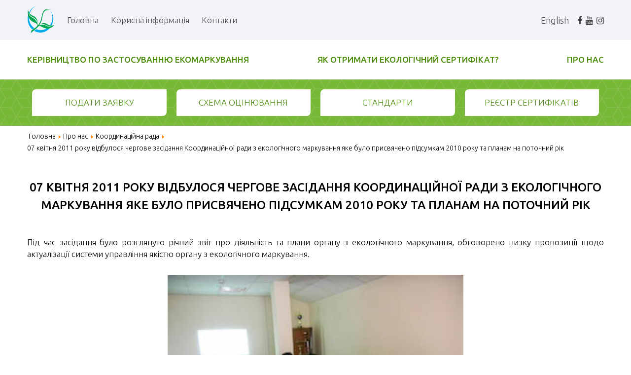

--- FILE ---
content_type: text/html; charset=utf-8
request_url: https://www.ecolabel.org.ua/pro-nas/koordinatsijna-rada/07-kvitnia-2011-roku
body_size: 5501
content:
<!doctype html>

<html lang="ua">

<head>
  <base href="https://www.ecolabel.org.ua/pro-nas/koordinatsijna-rada/07-kvitnia-2011-roku" />
	<meta http-equiv="content-type" content="text/html; charset=utf-8" />
	<meta name="author" content="Admin" />
	<title>07 квітня 2011 року відбулося чергове  засідання Координаційної ради з екологічного маркування яке було присвячено підсумкам 2010 року та планам на поточний рік</title>
	<link href="/templates/ecolabeltemplate/favicon.ico" rel="shortcut icon" type="image/vnd.microsoft.icon" />
	<link href="/modules/mod_djmegamenu/themes/default/css/djmegamenu.css?v=3.6.1.1.free" rel="stylesheet" type="text/css" />
	<link href="/modules/mod_djmegamenu/assets/css/animations.css?v=3.6.1.1.free" rel="stylesheet" type="text/css" />
	<link href="//maxcdn.bootstrapcdn.com/font-awesome/4.7.0/css/font-awesome.min.css" rel="stylesheet" type="text/css" />
	<link href="/modules/mod_djmegamenu/assets/css/offcanvas.css?v=3.6.1.1.free" rel="stylesheet" type="text/css" />
	<link href="/modules/mod_djmegamenu/mobilethemes/light/djmobilemenu.css?v=3.6.1.1.free" rel="stylesheet" type="text/css" />
	<link href="/modules/mod_djmegamenu/themes/classic/css/djmegamenu.css?v=3.6.1.1.free" rel="stylesheet" type="text/css" />
	<style type="text/css">

			#dj-megamenu103mobile { display: none; }
		@media (max-width: 991px) {
			#dj-megamenu103, #dj-megamenu103sticky, #dj-megamenu103placeholder { display: none !important; }
			#dj-megamenu103mobile { display: block; }
		}
	
			#dj-megamenu100mobile { display: none; }
		@media (max-width: 768px) {
			#dj-megamenu100, #dj-megamenu100sticky, #dj-megamenu100placeholder { display: none !important; }
			#dj-megamenu100mobile { display: block; }
		}
	
	</style>
	<script src="/media/jui/js/jquery.min.js?516bfd0ba6ddd8f043890294aa395be7" type="text/javascript"></script>
	<script src="/media/jui/js/jquery-noconflict.js?516bfd0ba6ddd8f043890294aa395be7" type="text/javascript"></script>
	<script src="/media/jui/js/jquery-migrate.min.js?516bfd0ba6ddd8f043890294aa395be7" type="text/javascript"></script>
	<script src="/media/system/js/caption.js?516bfd0ba6ddd8f043890294aa395be7" type="text/javascript"></script>
	<script src="/modules/mod_djmegamenu/assets/js/jquery.djmegamenu.js?v=3.6.1.1.free" type="text/javascript" defer="defer"></script>
	<script src="/modules/mod_djmegamenu/assets/js/jquery.djmobilemenu.js?v=3.6.1.1.free" type="text/javascript" defer="defer"></script>
	<script type="text/javascript">
jQuery(window).on('load',  function() {
				new JCaption('img.caption');
			});
	(function(){
		var cb = function() {
			var add = function(css, id) {
				if(document.getElementById(id)) return;
				
				var l = document.createElement('link'); l.rel = 'stylesheet'; l.id = id; l.href = css;
				var h = document.getElementsByTagName('head')[0]; h.appendChild(l);
			}
			add('/media/djextensions/css/animate.min.css', 'animate_min_css');
			add('/media/djextensions/css/animate.ext.css', 'animate_ext_css');
		};
		var raf = requestAnimationFrame || mozRequestAnimationFrame || webkitRequestAnimationFrame || msRequestAnimationFrame;
		if (raf) raf(cb);
		else window.addEventListener('load', cb);
	})();
	(function(){
		var cb = function() {
			var add = function(css, id) {
				if(document.getElementById(id)) return;
				
				var l = document.createElement('link'); l.rel = 'stylesheet'; l.id = id; l.href = css;
				var h = document.getElementsByTagName('head')[0]; h.appendChild(l);
			}
			add('/media/djextensions/css/animate.min.css', 'animate_min_css');
			add('/media/djextensions/css/animate.ext.css', 'animate_ext_css');
		};
		var raf = requestAnimationFrame || mozRequestAnimationFrame || webkitRequestAnimationFrame || msRequestAnimationFrame;
		if (raf) raf(cb);
		else window.addEventListener('load', cb);
	})();
	(function(){
		var cb = function() {
			var add = function(css, id) {
				if(document.getElementById(id)) return;
				
				var l = document.createElement('link'); l.rel = 'stylesheet'; l.id = id; l.href = css;
				var h = document.getElementsByTagName('head')[0]; h.appendChild(l);
			}
			add('/media/djextensions/css/animate.min.css', 'animate_min_css');
			add('/media/djextensions/css/animate.ext.css', 'animate_ext_css');
		};
		var raf = requestAnimationFrame || mozRequestAnimationFrame || webkitRequestAnimationFrame || msRequestAnimationFrame;
		if (raf) raf(cb);
		else window.addEventListener('load', cb);
	})();
	</script>
	<!-- Start: Google Structured Data -->
            
            <script type="application/ld+json">
            {
                "@context": "https://schema.org",
                "@type": "Organization",
                "url": "http://www.ecolabel.org.ua",
                "logo": "https://www.ecolabel.org.ua/images/logo.png"
            }
            </script>

            <script type="application/ld+json">
            {
                "@context": "https://schema.org",
                "@type": "Organization",
                "name": "Центр екологічної сертифікації та маркування",
                "url": "http://www.ecolabel.org.ua",
                "sameAs": [
                  "https://www.facebook.com/ecolabelling"
                ]
            }
            </script>

            <script type="application/ld+json">
            {
                "@context": "https://schema.org",
                "@type": "BreadcrumbList",
                "itemListElement": [{
                    "@type": "ListItem",
                    "position": 1,
                    "item": {
                        "@id":  "https://www.ecolabel.org.ua/",
                        "name": "Home"
                    }
                },{
                    "@type": "ListItem",
                    "position": 2,
                    "item": {
                        "@id":  "",
                        "name": "Про нас"
                    }
                },{
                    "@type": "ListItem",
                    "position": 3,
                    "item": {
                        "@id":  "https://www.ecolabel.org.ua/pro-nas/koordinatsijna-rada",
                        "name": "Координаційна рада"
                    }
                },{
                    "@type": "ListItem",
                    "position": 4,
                    "item": {
                        "@id":  "https://www.ecolabel.org.ua/pro-nas/koordinatsijna-rada/07-kvitnia-2011-roku",
                        "name": "07 квітня 2011 року відбулося чергове  засідання Координаційної ради з екологічного маркування яке було присвячено підсумкам 2010 року та планам на поточний рік"
                    }
                }]
            }
            </script>
            <!-- End: Google Structured Data -->

  <meta name="viewport" content="width=device-width, initial-scale=1.0, maximum-scale=1.0, user-scalable=0" />
  <link rel="icon" type="image/png" href="/templates/ecolabeltemplate/favicon.ico" />
  <link rel="stylesheet" href="/templates/ecolabeltemplate/css/font-awesome.css">
  <link rel="stylesheet" href="/templates/ecolabeltemplate/css/style.css">
	<link rel="stylesheet" href="/templates/ecolabeltemplate/css/owl.carousel.min.css">
	<link rel="stylesheet" href="/templates/ecolabeltemplate/css/owl.theme.default.min.css">
	<script src="https://ajax.googleapis.com/ajax/libs/jquery/1.11.3/jquery.min.js"></script>
	<script src="/templates/ecolabeltemplate/js/owl.carousel.min.js"></script>
  <link href="https://fonts.googleapis.com/css?family=Ubuntu:300,300i,400,400i,500,500i,700,700i&amp;subset=cyrillic" rel="stylesheet">
  <!--[if IE]> <link href= "/templates/ecolabeltemplate/css/ie.css" rel= "stylesheet" media= "all" /> <![endif]-->
</head>
  
<body>

	<div class="grey">
		<div class="container header">
			<div class="header-left">
				<a href="/"><img src="https://www.ecolabel.org.ua/images/logo.png" alt="" /></a>
				<div class="comp">
<ul id="dj-megamenu100" class="dj-megamenu dj-megamenu-classic horizontalMenu "
	data-options='{"wrap":null,"animIn":"fadeInUp","animOut":"zoomOut","animSpeed":"normal","openDelay":0,"closeDelay":"500","event":"mouseenter","fixed":0,"offset":0,"theme":"classic","direction":"ltr","wcag":"1"}' data-trigger="768">
<li class="dj-up itemid101 first"><a class="dj-up_a  " href="/" ><span >Головна</span></a></li><li class="dj-up itemid102 parent separator"><a class="dj-up_a  "   tabindex="0"><span class="dj-drop" >Корисна інформація<em class="arrow" aria-hidden="true"></em></span></a><div class="dj-subwrap  single_column subcols1" style=""><div class="dj-subwrap-in" style="width:280px;"><div class="dj-subcol" style="width:280px"><ul class="dj-submenu"><li class="itemid121 first"><a href="/korisna-informatsiya/mizhnarodni-standarti" >Міжнародні стандарти</a></li><li class="itemid122"><a href="/korisna-informatsiya/normativno-pravova-baza" >Нормативно-правова база</a></li><li class="itemid123"><a href="/korisna-informatsiya/sistemi-upravlinnya" >Системи управління</a></li><li class="itemid124"><a href="/korisna-informatsiya/tekhnologiji-bchv" >Технології БЧВ</a></li></ul></div><div style="clear:both;height:0"></div></div></div></li><li class="dj-up itemid103"><a class="dj-up_a  " href="/kontakti" ><span >Контакти</span></a></li></ul>


	<div id="dj-megamenu100mobile" class="dj-megamenu-offcanvas dj-megamenu-offcanvas-light ">
		<a href="#" class="dj-mobile-open-btn" aria-label="Open mobile menu"><span class="fa fa-bars" aria-hidden="true"></span></a>
		
		<aside id="dj-megamenu100offcanvas" class="dj-offcanvas dj-offcanvas-light " data-effect="3">
			<div class="dj-offcanvas-top">
				<a href="#" class="dj-offcanvas-close-btn" aria-label="Close mobile menu"><span class="fa fa-close" aria-hidden="true"></span></a>
			</div>
						
						
			<div class="dj-offcanvas-content">			
				<ul class="dj-mobile-nav dj-mobile-light ">
<li class="dj-mobileitem itemid-101"><a href="/" >Головна</a></li><li class="dj-mobileitem itemid-102 divider deeper parent"><a   tabindex="0">Корисна інформація</a><ul class="dj-mobile-nav-child"><li class="dj-mobileitem itemid-121"><a href="/korisna-informatsiya/mizhnarodni-standarti" >Міжнародні стандарти</a></li><li class="dj-mobileitem itemid-122 parent"><a href="/korisna-informatsiya/normativno-pravova-baza" >Нормативно-правова база</a></li><li class="dj-mobileitem itemid-123"><a href="/korisna-informatsiya/sistemi-upravlinnya" >Системи управління</a></li><li class="dj-mobileitem itemid-124"><a href="/korisna-informatsiya/tekhnologiji-bchv" >Технології БЧВ</a></li></ul></li><li class="dj-mobileitem itemid-103"><a href="/kontakti" >Контакти</a></li></ul>
			</div>
			
						
			<div class="dj-offcanvas-end" tabindex="0"></div>
		</aside>
	</div>

</div>
			</div>
			<div class="header-right">
				

<div class="custom"  >
	<span style="margin-right:10px;"><a href="/en">English</a></span>
<span><!--noindex--><a href="https://www.facebook.com/livingplanet.ua" target="_blank"><i class="fa fa-facebook-f"></i></a><!--/noindex--></span>
<span><!--noindex--><a href="https://www.youtube.com/channel/UC8rrztdg-jdPqDeBrKYblkg" target="_blank"><i class="fa fa-youtube"></i></a><!--/noindex--></span>
<span><!--noindex--><a href="https://www.instagram.com/livingplanet.ua/" target="_blank"><i class="fa fa-instagram"></i></a><!--/noindex--></span>
</div>

			</div>
			<div class="mobile">
<ul id="dj-megamenu103" class="dj-megamenu dj-megamenu-default horizontalMenu "
	data-options='{"wrap":null,"animIn":"fadeInUp","animOut":"zoomOut","animSpeed":"normal","openDelay":0,"closeDelay":"500","event":"mouseenter","fixed":0,"offset":0,"theme":"default","direction":"ltr","wcag":"1"}' data-trigger="991">
<li class="dj-up itemid133 first"><a class="dj-up_a  " href="/" ><span >Головна</span></a></li><li class="dj-up itemid142 active parent"><a class="dj-up_a active " href="/?Itemid=106" ><span class="dj-drop" >Про нас<em class="arrow" aria-hidden="true"></em></span></a><div class="dj-subwrap  single_column subcols1" style=""><div class="dj-subwrap-in" style="width:200px;"><div class="dj-subcol" style="width:200px"><ul class="dj-submenu"><li class="itemid143 first"><a href="/pro-nas/politka-i-tsili" >Політка і цілі</a></li><li class="itemid144"><a href="/pro-nas/akreditatsiya" >Акредитація</a></li><li class="itemid145"><a href="/pro-nas/mizhnarodne-viznannya" >Міжнародне визнання</a></li><li class="itemid146"><a href="/pro-nas/konfidentsijnist" >Конфіденційність</a></li><li class="itemid147"><a href="/pro-nas/skargi-ta-apelyatsiji" >Скарги та апеляції</a></li><li class="itemid148"><a href="/pro-nas/ekspertam" >Експертам</a></li><li class="itemid149"><a href="/pro-nas/partneri" >Партнери</a></li><li class="itemid150 active"><a class="active " href="/pro-nas/koordinatsijna-rada" >Координаційна рада</a></li></ul></div><div style="clear:both;height:0"></div></div></div></li><li class="dj-up itemid139"><a class="dj-up_a  " href="/kontakti" ><span >Контакти</span></a></li><li class="dj-up itemid134 parent"><a class="dj-up_a  " href="/?Itemid=102" ><span class="dj-drop" >Корисна інформація<em class="arrow" aria-hidden="true"></em></span></a><div class="dj-subwrap  single_column subcols1" style=""><div class="dj-subwrap-in" style="width:200px;"><div class="dj-subcol" style="width:200px"><ul class="dj-submenu"><li class="itemid135 first"><a href="/korisna-informatsiya/mizhnarodni-standarti" >Міжнародні стандарти</a></li><li class="itemid136"><a href="/korisna-informatsiya/normativno-pravova-baza" >Нормативно-правова база</a></li><li class="itemid137"><a href="/korisna-informatsiya/sistemi-upravlinnya" >Системи управління</a></li><li class="itemid138"><a href="/korisna-informatsiya/tekhnologiji-bchv" >Технології БЧВ</a></li></ul></div><div style="clear:both;height:0"></div></div></div></li><li class="dj-up itemid264"><a class="dj-up_a  " href="/kerivnytstvo-po-zastosuvanniu-ekomarkuvannia" ><span >Керівництво по застосуванню екомаркування</span></a></li><li class="dj-up itemid140"><a class="dj-up_a  " href="/chomu-obirayut-ekologichne" ><span >Чому обирають екологічне?</span></a></li><li class="dj-up itemid141"><a class="dj-up_a  " href="/yak-otrimati-ekologichnij-sertifikat" ><span >Як отримати екологічний сертифікат?</span></a></li><li class="dj-up itemid151"><a class="dj-up_a  " href="/anonsi" ><span >Анонси</span></a></li><li class="dj-up itemid152"><a class="dj-up_a  " href="/podiji" ><span >Події</span></a></li><li class="dj-up itemid153"><a class="dj-up_a  " href="/novini" ><span >Новини</span></a></li></ul>


	<div id="dj-megamenu103mobile" class="dj-megamenu-offcanvas dj-megamenu-offcanvas-light ">
		<a href="#" class="dj-mobile-open-btn" aria-label="Open mobile menu"><span class="fa fa-bars" aria-hidden="true"></span></a>
		
		<aside id="dj-megamenu103offcanvas" class="dj-offcanvas dj-offcanvas-light " data-effect="3">
			<div class="dj-offcanvas-top">
				<a href="#" class="dj-offcanvas-close-btn" aria-label="Close mobile menu"><span class="fa fa-close" aria-hidden="true"></span></a>
			</div>
						
						
			<div class="dj-offcanvas-content">			
				<ul class="dj-mobile-nav dj-mobile-light ">
<li class="dj-mobileitem itemid-133"><a href="/" >Головна</a></li><li class="dj-mobileitem itemid-142 alias-parent-active deeper parent"><a href="/?Itemid=106" >Про нас</a><ul class="dj-mobile-nav-child"><li class="dj-mobileitem itemid-143"><a href="/pro-nas/politka-i-tsili" >Політка і цілі</a></li><li class="dj-mobileitem itemid-144"><a href="/pro-nas/akreditatsiya" >Акредитація</a></li><li class="dj-mobileitem itemid-145"><a href="/pro-nas/mizhnarodne-viznannya" >Міжнародне визнання</a></li><li class="dj-mobileitem itemid-146"><a href="/pro-nas/konfidentsijnist" >Конфіденційність</a></li><li class="dj-mobileitem itemid-147"><a href="/pro-nas/skargi-ta-apelyatsiji" >Скарги та апеляції</a></li><li class="dj-mobileitem itemid-148"><a href="/pro-nas/ekspertam" >Експертам</a></li><li class="dj-mobileitem itemid-149"><a href="/pro-nas/partneri" >Партнери</a></li><li class="dj-mobileitem itemid-150 alias-parent-active"><a href="/pro-nas/koordinatsijna-rada" >Координаційна рада</a></li></ul></li><li class="dj-mobileitem itemid-139"><a href="/kontakti" >Контакти</a></li><li class="dj-mobileitem itemid-134 deeper parent"><a href="/?Itemid=102" >Корисна інформація</a><ul class="dj-mobile-nav-child"><li class="dj-mobileitem itemid-135"><a href="/korisna-informatsiya/mizhnarodni-standarti" >Міжнародні стандарти</a></li><li class="dj-mobileitem itemid-136"><a href="/korisna-informatsiya/normativno-pravova-baza" >Нормативно-правова база</a></li><li class="dj-mobileitem itemid-137"><a href="/korisna-informatsiya/sistemi-upravlinnya" >Системи управління</a></li><li class="dj-mobileitem itemid-138"><a href="/korisna-informatsiya/tekhnologiji-bchv" >Технології БЧВ</a></li></ul></li><li class="dj-mobileitem itemid-264"><a href="/kerivnytstvo-po-zastosuvanniu-ekomarkuvannia" >Керівництво по застосуванню екомаркування</a></li><li class="dj-mobileitem itemid-140"><a href="/chomu-obirayut-ekologichne" >Чому обирають екологічне?</a></li><li class="dj-mobileitem itemid-141"><a href="/yak-otrimati-ekologichnij-sertifikat" >Як отримати екологічний сертифікат?</a></li><li class="dj-mobileitem itemid-151"><a href="/anonsi" >Анонси</a></li><li class="dj-mobileitem itemid-152"><a href="/podiji" >Події</a></li><li class="dj-mobileitem itemid-153"><a href="/novini" >Новини</a></li></ul>
			</div>
			
						
			<div class="dj-offcanvas-end" tabindex="0"></div>
		</aside>
	</div>

</div>
		</div>
	</div>
	<div class="container header-top">
			<div class="comp">
<ul id="dj-megamenu102" class="dj-megamenu dj-megamenu-default horizontalMenu "
	data-options='{"wrap":null,"animIn":"fadeInUp","animOut":"zoomOut","animSpeed":"normal","openDelay":0,"closeDelay":"500","event":"mouseenter","fixed":0,"offset":0,"theme":"default","direction":"ltr","wcag":"1"}' data-trigger="768">
<li class="dj-up itemid249 first"><a class="dj-up_a  " href="/kerivnytstvo-po-zastosuvanniu-ekomarkuvannia" ><span >Керівництво по застосуванню екомаркування</span></a></li><li class="dj-up itemid105"><a class="dj-up_a  " href="/yak-otrimati-ekologichnij-sertifikat" ><span >Як отримати екологічний сертифікат?</span></a></li><li class="dj-up itemid106 active parent separator"><a class="dj-up_a active "   tabindex="0"><span class="dj-drop" >Про нас<em class="arrow" aria-hidden="true"></em></span></a><div class="dj-subwrap  single_column subcols1" style=""><div class="dj-subwrap-in" style="width:250px;"><div class="dj-subcol" style="width:250px"><ul class="dj-submenu"><li class="itemid125 first"><a href="/pro-nas/politka-i-tsili" >Політика і цілі</a></li><li class="itemid126"><a href="/pro-nas/akreditatsiya" >Акредитація</a></li><li class="itemid127"><a href="/pro-nas/mizhnarodne-viznannya" >Міжнародне визнання</a></li><li class="itemid128"><a href="/pro-nas/konfidentsijnist" >Конфіденційність</a></li><li class="itemid129"><a href="/pro-nas/skargi-ta-apelyatsiji" >Скарги та апеляції</a></li><li class="itemid130"><a href="/pro-nas/ekspertam" >Експертам</a></li><li class="itemid131"><a href="/pro-nas/partneri" >Партнери</a></li><li class="itemid132 active"><a class="-active active " href="/pro-nas/koordinatsijna-rada" >Координаційна рада</a></li></ul></div><div style="clear:both;height:0"></div></div></div></li></ul>

</div>
	</div>
    	<div class="green">
		<div class="container menu-slider">
			<ul class="nav menu mod-list">
<li class="item-107"><a href="/podati-zayavku" >Подати заявку</a></li><li class="item-108"><a href="/skhema-otsinyuvannya" >Схема оцінювання</a></li><li class="item-109"><a href="/standarti" >Стандарти</a></li><li class="item-110"><a href="/reestr-sertifikativ" >Реєстр сертифікатів</a></li></ul>
	
		</div>
	</div>
		<div class="container"><div aria-label="Хлебные крошки" role="navigation">
	<ul itemscope itemtype="https://schema.org/BreadcrumbList" class="breadcrumb">
					<li class="active">
				<span class="divider icon-location"></span>
			</li>
		
						<li itemprop="itemListElement" itemscope itemtype="https://schema.org/ListItem">
											<a itemprop="item" href="/" class="pathway"><span itemprop="name">Головна</span></a>
					
											<span class="divider">
							<img src="/media/system/images/arrow.png" alt="" />						</span>
										<meta itemprop="position" content="1">
				</li>
							<li itemprop="itemListElement" itemscope itemtype="https://schema.org/ListItem">
											<span itemprop="name">
							Про нас						</span>
					
											<span class="divider">
							<img src="/media/system/images/arrow.png" alt="" />						</span>
										<meta itemprop="position" content="2">
				</li>
							<li itemprop="itemListElement" itemscope itemtype="https://schema.org/ListItem">
											<a itemprop="item" href="/pro-nas/koordinatsijna-rada" class="pathway"><span itemprop="name">Координаційна рада</span></a>
					
											<span class="divider">
							<img src="/media/system/images/arrow.png" alt="" />						</span>
										<meta itemprop="position" content="3">
				</li>
							<li itemprop="itemListElement" itemscope itemtype="https://schema.org/ListItem" class="active">
					<span itemprop="name">
						07 квітня 2011 року відбулося чергове  засідання Координаційної ради з екологічного маркування яке було присвячено підсумкам 2010 року та планам на поточний рік					</span>
					<meta itemprop="position" content="4">
				</li>
				</ul>
</div>
</div>
		<div class="container mainbody">
				<div class="body-column otstup">
			
			<div class="item-page" itemscope itemtype="https://schema.org/Article">
	<meta itemprop="inLanguage" content="ua" />
	
		
			<div class="page-header">
					<h2 itemprop="headline">
				07 квітня 2011 року відбулося чергове  засідання Координаційної ради з екологічного маркування яке було присвячено підсумкам 2010 року та планам на поточний рік			</h2>
									</div>
					
		
	
	
		
								<div itemprop="articleBody">
		<p>Під час засідання було розглянуто річний звіт про діяльність та плани органу з екологічного маркування, обговорено низку пропозиції щодо актуалізації системи управління якістю органу з екологічного маркування.</p>
<p style="text-align: center;"><img src="/images/page/kr-1.jpg" /></p>
<p>В ході засідання було ухвалено оновлену політику з якості органу з екологічного маркування та екологічні критерії оцінки життєвого циклу для сонячних панелей, прокату оцинкованого; м’яса та продуктів його переробки. Вперше за історію української програми екологічного маркування було ухвалено екологічний стандарт на послуги - з тимчасового розміщення (проживання).</p>
<p>Члени Координаційної ради також рекомендували органу з екологічного маркування замінити твердження навколо логотипу знаку екологічного маркування, - замість «Екологічно чисто та безпечно» на «Екологічний сертифікат» з додаванням коду екологічного стандарту що встановлює екологічні критерії на певну категорію продукції та зазначенням адреси сайту присвяченого програмі екологічного маркування.</p>
<p>«Цей крок дозволить споживачу зрозуміти значення знаку екологічного маркування як знаку оцінки відповідності чітко визначеним стандартам та отримати більше інформації про екологічні переваги сертифікованої та маркованої продукції в мережі Internet» - зазначив виконавчий директор Всеукраїнської громадської організації «Союз споживачів України» <strong>Віктор Трофіменко</strong>.</p>
<p>Також Координаційна рада одностайно ухвалила рішення про необхідність посилення органом з екологічного маркування інформаційно-просвітницької діяльності спрямованої на популяризацію екологічних стандартів, екологічної сертифікації та маркування продукції.</p>
<p>Протокол засідання можна переглянути в закритому розділі.</p> 	</div>

	
							</div>

		</div>
			</div>
             
	<div class="footer green">
		<div class="container foot">
			<div class="item">
				

<div class="custom"  >
	<p style="font-weight:500;">Центр екологічної сертифікації<br>та маркування</p>
<p>02094, Україна, м. Київ,<br>пров. Херсонський, 1-В, оф. 317</p>
<p>+38-067-886-31-93</p>
<p>info@ecolabel.org.ua</p></div>

			</div>
			<div class="item">
				

<div class="custom"  >
	<p><strong>Прес-центр</strong><br />
<a href="/">Анонси</a><br />
<a href="/">Події</a><br />
<a href="/novini">Новини</a></p></div>

			</div>
			<div class="item">
				

<div class="custom"  >
	<p><strong>Видання</strong><br />
<a href="/images/page/ecolabel_book.pdf" target="_blank">Екологічне маркування в<br>запитаннях та відповідях</a></p></div>

			</div>
			<div class="item">
				

<div class="custom"  >
	<p><strong>Websites</strong><br />
<a href="/en">English</a></p></div>

			</div>
		</div>
	</div>		






<!-- Global site tag (gtag.js) - Google Analytics -->
<script async src="https://www.googletagmanager.com/gtag/js?id=UA-133765425-1"></script>
<script>
  window.dataLayer = window.dataLayer || [];
  function gtag(){dataLayer.push(arguments);}
  gtag('js', new Date());

  gtag('config', 'UA-133765425-1');
</script>
<!-- Yandex.Metrika counter -->
<script type="text/javascript" >
    (function (d, w, c) {
        (w[c] = w[c] || []).push(function() {
            try {
                w.yaCounter13674589 = new Ya.Metrika({
                    id:13674589,
                    clickmap:true,
                    trackLinks:true,
                    accurateTrackBounce:true,
                    webvisor:true
                });
            } catch(e) { }
        });

        var n = d.getElementsByTagName("script")[0],
            s = d.createElement("script"),
            f = function () { n.parentNode.insertBefore(s, n); };
        s.type = "text/javascript";
        s.async = true;
        s.src = "https://mc.yandex.ru/metrika/watch.js";

        if (w.opera == "[object Opera]") {
            d.addEventListener("DOMContentLoaded", f, false);
        } else { f(); }
    })(document, window, "yandex_metrika_callbacks");
</script>
<noscript><div><img src="https://mc.yandex.ru/watch/13674589" style="position:absolute; left:-9999px;" alt="" /></div></noscript>
<!-- /Yandex.Metrika counter -->
</body>
</html>

--- FILE ---
content_type: text/css
request_url: https://www.ecolabel.org.ua/modules/mod_djmegamenu/themes/classic/css/djmegamenu.css?v=3.6.1.1.free
body_size: 1295
content:
/* DJ-MegaMenu general styles */
.dj-megamenu-classic {
    /*padding: 0 !important;
    margin: 0 !important;
    list-style: none;
    height: 35px;
    background: #fff url(../images/three_0.gif) repeat-x;
    position: relative;
    z-index: 500;
    font-family: arial, verdana, sans-serif;
    width: auto;*/
}
.dj-megamenu-classic li.dj-up {
	position: relative;
    display: block;
    float: left;
    padding: 0 !important;
    margin: 0 !important;
}
.dj-megamenu-classic li a.dj-up_a {
    /*display: block;
    float: left;
    height: 35px;
    line-height: 33px;
    color: #ccc;
    text-decoration: none;
    font-size: 11px;
    font-weight: bold;
    padding: 0 0 0 15px;
    cursor: pointer;
    background: url(../images/three_0.gif) left top no-repeat;*/
}
.dj-megamenu-classic li a.dj-up_a span {
    float: left;
   /* display: block;
    padding: 0 15px 0 0 !important;
    height: 35px;
    background: url(../images/three_0.gif) right top no-repeat;
    color: inherit !important;*/
}
.dj-megamenu-classic li a.dj-up_a span.dj-drop {
    /*padding: 0 25px 0 0 !important;
    background: url(../images/three_0a.gif) no-repeat right top;*/
}
.dj-megamenu-classic li a.dj-up_a small.subtitle {
	color: #AAAAAA;
    display: block;
    font-size: 9px;
    line-height: 1;
    margin-top: -12px;
}
.dj-megamenu-classic li:hover a.dj-up_a,
.dj-megamenu-classic li.hover a.dj-up_a, .dj-megamenu-classic li.active a.dj-up_a {
    /*color: #fff;
    background: url(../images/three_1.gif) left top no-repeat;*/
}

.dj-megamenu-classic li:hover a.dj-up_a span,
.dj-megamenu-classic li.hover a.dj-up_a span, .dj-megamenu-classic li.active a.dj-up_a span {
    /*background: url(../images/three_1.gif) no-repeat right top;*/
}

.dj-megamenu-classic li:hover a.dj-up_a span.dj-drop,
.dj-megamenu-classic li.hover a.dj-up_a span.dj-drop, .dj-megamenu-classic li.active a.dj-up_a span.dj-drop {
   /* background: url(../images/three_1a.gif) no-repeat right top;
    padding-bottom: 3px;*/
}

.dj-megamenu-classic li.separator > a {
    cursor: default;
}

.dj-megamenu-classic li a.dj-up_a span span.image-title {
	/*background: none;
	padding: 0 0 0 5px !important;
	margin: 0 0 0 5px;
	display: inline-block;
	float: none;
	height: auto;*/
}
.dj-megamenu-classic li a img {
	border: 0;
	margin: 0;
	max-height: 24px;
	vertical-align: top;
}

/* Default list styling */
.dj-megamenu-classic li:hover,
.dj-megamenu-classic li.hover {
    position: relative;
    z-index: 200;
}
/* Hide submenus */

.dj-megamenu-classic li div.dj-subwrap, .dj-megamenu-classic li:hover div.dj-subwrap li div.dj-subwrap,
.dj-megamenu-classic li.hover div.dj-subwrap li div.dj-subwrap {
    position: absolute;
    left: -9999px;
    top: -9999px;
    height: 0;
    margin: 0;
    padding: 0;
    list-style: none;
}
/* Show first level submenu */
.dj-megamenu-classic li:hover div.dj-subwrap,
.dj-megamenu-classic li.hover div.dj-subwrap {
    left: 1px;
    top: 62px;
    background: #f2f3f9;
    height: auto;
    z-index: 300;
}
/* Show higher level submenus */
.dj-megamenu-classic li:hover div.dj-subwrap li:hover > div.dj-subwrap,
.dj-megamenu-classic li.hover div.dj-subwrap li.hover > div.dj-subwrap {
    left: 100%;
    top: -2px;
    background: #50b5d0;
    border: 1px solid #0b4d97;
    height: auto;
    z-index: 400;
}

/* Submenu elements styles - drop down */
.dj-megamenu-classic li div.dj-subcol {
	float: left;
	width:280px;
}
.dj-megamenu-classic li ul.dj-submenu {	
    padding: 0px;
    margin: 0px;
    height: auto;
    width: auto;
}
.dj-megamenu-classic li ul.dj-submenu > li {
    display: block;
    height: auto;
    position: relative;
    width: auto;
}
.dj-megamenu-classic li ul.dj-submenu > li > a {
    display: block;
    font-size: 17px;
    font-weight: 300;
    line-height: 23px;
    color: #000;
    text-decoration: none;
    border-top: 1px solid #ffffff;
    padding: 10px 15px 10px 25px;
	-webkit-transition: all 0.2s ease-out;
    transition: all 0.2s ease-out;
}
.dj-megamenu-classic li ul.dj-submenu > li > a small.subtitle {
	color: #eef;
    display: block;
    font-size: 9px;
    line-height: 1;
}
.dj-megamenu-classic li ul.dj-submenu > li:hover > a,
.dj-megamenu-classic li ul.dj-submenu > li.hover > a {
	background: #77b837;
    color: #fff;
}
.dj-megamenu-classic li ul.dj-submenu > li > a:hover {	
    border-color: #fff;
}
.dj-megamenu-classic li ul.dj-submenu > li > a.active {
    background: #77b837;
    color: #fff;
}

.dj-megamenu-classic li ul.dj-submenu > li.parent > a {
    background: #77b837 url(../images/arrow.gif) 98% 6px no-repeat;
}
.dj-megamenu-classic li ul.dj-submenu > li.parent:hover > a,
.dj-megamenu-classic li ul.dj-submenu > li.parent.hover > a {
    background: #77b837 url(../images/arrow_over.gif) 98% 6px no-repeat;
    color: #fff;
    border-color: #fff;
}
.dj-megamenu-classic li ul.dj-submenu > li.parent > a.active {
    background: #3f96a9 url(../images/arrow_over.gif) 98% 6px no-repeat;
    color: #fff;
}
.dj-megamenu-classic li ul.dj-submenu > li.parent:hover > a.active,
.dj-megamenu-classic li ul.dj-submenu > li.parent.hover > a.active {
    border-color: #fff;
}

/* Submenu elements styles - tree */
.dj-megamenu-classic li ul.dj-subtree {
	list-style: none outside;
	padding: 0 !important;
    margin: 5px 0 5px 20px !important;
}
.dj-megamenu-classic li ul.dj-subtree > li {
	list-style: square outside;
	padding: 0;
    margin: 0;
    color: #3f96a9;
}
.dj-megamenu-classic li ul.dj-subtree > li > a {
	display: inline-block;
    font-size: 10px;
    font-weight: normal;
    line-height: 12px;
    color: #222;
    text-decoration: none;
    padding: 2px 0;
}
.dj-megamenu-classic li ul.dj-subtree > li > a:hover {
	background: transparent;
	color: #fff;
}
.dj-megamenu-classic li ul.dj-subtree > li.active > a {
	text-decoration: underline;
}
.dj-megamenu-classic li ul.dj-subtree > li > a small.subtitle {
	color: #3f96a9;
    display: block;
    font-size: 0.9em;
    line-height: 1;
}

/* modules loaded into menu */
.dj-megamenu-classic .modules-wrap {
	padding: 5px;
}
.dj-megamenu-classic .modules-wrap p {
	display: block !important;
	padding: 0 !important;
}

/* sticky menu */
.dj-megamenu-classic.dj-megamenu-fixed {
	position: fixed;
}
.dj-megamenu-classic.dj-megamenu-sticky {
	position: fixed;
	top: 0;
	left: 0;
	width: 100%;
	height: auto;
}
.dj-megamenu-classic .dj-stickylogo {
	position: absolute;
	z-index: 550;
}
.dj-megamenu-classic .dj-stickylogo img {
	max-height: 100%;
	width: auto;
}
.dj-megamenu-classic .dj-stickylogo.dj-align-center {
	position: static;
	text-align: center;
	margin: 10px 0;
}
.dj-megamenu-classic .dj-stickylogo.dj-align-left {
	left: 20px;
	max-height: 50px;
	margin: 5px 0;
}
.dj-megamenu-classic .dj-stickylogo.dj-align-right {
	right: 20px;
	max-height: 50px;
	margin: 5px 0;
}

/* full width submenu */
.dj-megamenu-classic li.dj-up.fullsub {
	position: static !important;
}
.dj-megamenu-classic li.dj-up.fullsub a.dj-up_a {
	position: relative;
}
.dj-megamenu-classic .djsubrow_separator {
	clear:both;
	border-bottom: 1px solid #50b5d0;
	padding: 0 0 20px;
	margin: 0 0 20px;
}


--- FILE ---
content_type: text/css
request_url: https://www.ecolabel.org.ua/templates/ecolabeltemplate/css/style.css
body_size: 4101
content:
@import url('https://fonts.googleapis.com/css?family=Ubuntu:300,300i,400,400i,500,500i,700,700i&subset=cyrillic,cyrillic-ext,latin-ext');
  .section.t{
    width: 100%;
  margin: 0px 0 0px 0;
    padding: 10px 0px 0;
  border-radius: 10px;
}
    .section.t p{
    padding: 0px 0px 0px!important;
    margin:0px!important;
}
.name-mail{
	background:#31abd7;
    padding: 20px 0;
    text-align: center;
    color: #fff;
    font-size: 18px;
	width:100%;
	text-transform:uppercase;
	border-radius:15px;
	font-weight:900;
	margin-top:30px;
	display:block;
  clear:left;
  float:left;
}
.name-mail img{
	margin-right:15px;
}
.name-article-mail p{
  margin:0 0 25px 0!important;
  padding:0!important;
}
.button-mail{
	display: inline-block;
	background: #00a650;
	color: #fff;
	padding: 10px 20px;
	margin:0px 0 30px;
	border-radius:25px;
      text-decoration: none !important;
}
.button-mail:hover, .button-mail:focus, .button-mail:visited{
	color: #fff;
	text-decoration:none;
}
.section-mail{
    margin: 30px 0 0px 0;
    width: 100%;
    background: #eceff4;
    padding: 30px 0px 0;
    border-radius: 15px;
 clear:left;
  float:left;
}
.section-mail img{
	width:30%;
	height:auto;
	margin: 0 30px 30px 30px!important;
	border-radius: 10px;
  float:left;
  max-width:30%!important;
}
      .name-article-mail{
         float:left; 
        width:60%;
        margin: 0 30px 0 0;
      }
.section-mail h3{
	margin:0 0 25px 0;
	padding:0;
	font-size: 18px!important;
	line-height:1.4!important;
  padding: 0 !important;
  font-weight: 800;
  text-transform: none!important;
}
h2.name-title-mail{
    font-size: 18px!important;
    padding: 30px 0px 0;
  line-height:1.4!important;
    margin: 0;
  clear:left;
  float:left;
  font-weight: 800;
  text-transform: none!important;
}
.socblock-mail{
	float:left;
  text-align:center;
	margin:0 auto;
  width:100%;
  padding:0 0 10px;
}
.socblock-mail a{
  padding: 5px 10px 5px 10px;
}
.socblock-mail a img{
  width:40px;
  height:40px;
}
.more-mail{
	padding:30px 0 0;
  margin-top:0px;
	width:100%;
	text-align:center;
}
.more-mail .button{
	background: #00a2dc;
}
.foot-mail{
  margin-bottom: 0px;
}
@media screen and (min-width: 601px) and (max-width: 992px){
  .name-article-mail{
        width:52%;
      }
}
@media screen and (max-width: 600px){
.section-mail{
    width: 100%;
  margin: 30px 0 0px 0;
    padding: 0px 0px 0;
  border-radius: 10px;
}
      .name-article-mail{
         float:left; 
        clear:left;
        width:88%;
        padding: 15px;
      }
	.section-mail img{
	width: 100%!important;
      max-width: 100%!important;
        float: left;
        clear: left;
        margin: 0px 0px 5px!important;
        /* margin: 0; */
        border-radius: 10px 10px 0 0!important;
	}
  .button-mail{
    margin:10px 15px 15px;
  }
	.standarts-item-mail{
	width:calc(100% - 15px);
	}
.name-article-mail{
	text-align:center;
}
.name-article-mail p,
.name-article-mail h3{
	text-align:left;
  margin:0 0 15px 0;
}
h2.name-title-mail{
	text-align:center;
      font-size: 16px;
  width:100%;
}
.socblock-mail{
  padding:10px 0 10px;
}
}
.socblock{
  display:flex;
}
.socblock a{
  display:block;
  padding: 5px 15px 5px 0;
}
.socblock a svg{
  width:40px;
  height:40px;
}
.page-header .data{
  padding: 0 0 20px;
  font-weight: bold;
  width:100%;
  text-align:center;
}
.item-page_zr h2{
  text-align:center;
}
.item-page_zr p{
      margin: 0 0 10px;
}
.item-page_zr a{
  color: #4e8d0e;
}
.blog .icons{
  display: none;
}
.item-page_zr ul li{
  padding-bottom:10px;
}
.item-page h3{
      text-transform: uppercase;
      font-size: 24px;
  line-height: 30px;
    font-weight: bold;
}

.login form{
  max-width: 400px;
  width:100%;
  margin: 0 auto;
}
.login fieldset{
  border:0;
}
.login label{
  font-size: 15px;
}
.login input[type="text"],
.login input[type="password"]{
  border:1px solid #78b837;
  padding: 8px 15px;
  width: calc(100% - 32px);
}
.login input[type="checkbox"]{
      -webkit-appearance: checkbox;
}
.otstup .nav-tabs{
    display: none;
}
.otstup .btn-group{
  display: none;
}


html, body{
	margin:0;
	padding:0;
	font-family: 'Ubuntu', sans-serif;
	font-size:17px;
	line-height:24px;
	color: #000;
	font-weight: 300;
}
button, html input {
-webkit-appearance:button;
}
hr {
border:0;
height:1px;
background:#777;
margin:20px 0
}
ol,ul {
clear:left;
padding:0 0 30px 30px;
margin:0
}
h1,h2,h3,h4,h5,h6 {
margin:0;
padding:0;
line-height:1.5;
text-transform:uppercase;
font-weight:500;
margin:0 0 30px
}
h1 {
font-size:30px
}

h2 {
font-size:24px
}

h3 {
font-size:18px
}

h4 {
font-size:16px
}

h5 {
font-size:14px
}

h6 {
font-size:12px
}
a {
color:#4a4a4a;
text-decoration:none
}
p {
margin:0 0 30px
}
table {
width:100%;
border-spacing:0;
border-collapse:collapse;
margin:30px 0
}

tr:nth-child(even) {
/*background:#f3f3f3*/
}
tr h4{
	margin: 20px 0px;
}
tr h5{
    margin: 20px 0px;
    text-transform: none;
    font-size: 17px;
    color: #4e8d0e;
}
tr a{
	color: #4e8d0e;
}
table td {
border:1px solid #e2e2e2;
padding:7px 10px;
margin:0;
text-align:left;
}

table td p {
font-size:14px;
line-height:20px;
margin:0
}
.img {
max-width:600px;
width:100%
}
.pagination {
width:100%;
margin:0 0 40px
}

.breadcrumb {
padding:9px 0 0;
margin:0;
list-style:none;
font-size:14px;
color:#fff
}

.breadcrumb > li {
display:inline-block;
  color:#000;
  
}

.breadcrumb a {
color:#000;
}

.breadcrumb > .active {
color:#000;
}

ul.pagination {
display:flex;
list-style-type:none;
justify-content:baseline;
margin:0;
padding:0
}

ul.pagination li a {
    /* padding: 7px 10px; */
    margin: 0 5px 0 0;
    /* border: 1px solid #b8b8be; */
    text-decoration: none;
    color: #626262;
    border-radius: 3px;
    font-size: 16px;
    width: 32px;
    height: 32px;
    display: inline-flex;
    justify-content: center;
    align-items: center;
}

ul.pagination li.active a {
    /* border: 1px solid #265ea8; */
    background: #77b837;
    color: #fff;
    border-radius: 50%;
}
blockquote{
	background: #e0f5cb;
    margin: 0 0 30px;
    padding: 20px 25px 20px;
	border-radius: 8px 0 8px 0;
}
strong{
	font-weight:700;
}
.container{
	display:flex;
	display:-webkit-flex;
	width: calc(100% - 30px);
	max-width:1170px;
	min-width:280px;
	margin:0 auto;
	padding:0
}
.grey{
	background: #f2f3f9;
}
.green{
	background: #78b837 url(/images/bg_texture.png) top left repeat;
}
.picture{
	background: url(/images/fon_bg.jpg) top center no-repeat;
	background-size: cover;
}
.circle{
    width: 360px;
    height: 360px;
    border-radius: 50%;
    display: flex;
    justify-content: center;
    align-items: center;
    flex-direction: column;
    margin: 70px 0px;
    background: #fff;
    border: 20px solid rgba(255,255,255,0.5);
    -moz-background-clip: border;
    -webkit-background-clip: border;
    background-clip: border-box;
    -moz-background-clip: padding;
    -webkit-background-clip: padding;
    background-clip: padding-box;
    -moz-background-clip: content;
    -webkit-background-clip: content;
    background-clip: content-box;
}
.circle span{
	padding: 0 40px;
}
.circle span.big{
	font-size:27px;
	line-height:33px;
	color: #4e8d0e;
	font-weight: 500;
	width: 280px;
}
.circle span.small{
	font-size:19px;
	line-height:25px;
	font-weight: 300;
	width: 280px;
}
.header{
	padding:12px 15px;
	justify-content: space-between;
	align-items: center;
}
.header-left{
	display: flex;
    align-items: center;
}
.header-left a{
	line-height: 14px;
}
.header-left ul{
	padding:0;
	margin:0;
	list-style-type: none;
	/*display: flex;*/
}
.header-left ul li a{
    padding: 15px 0 15px 25px;
    display: flex;
}
.header-right{
	display: flex;
	color: #868686;
	font-size: 18px;
}
.header-right .custom{
    align-items: center;
    display: flex;
}
.header-right .custom span{
	padding-left:7px;
}
	
}
.header-top{
	
}
.header-top ul{
    /*padding: 15px;*/
    margin: 0;
    list-style-type: none;
    /*display: flex;
    width: calc(100% - 30px);
    justify-content: space-between;*/
}

.header-top ul li a{
	padding: 15px 0px;
	display: flex;
	/*color: #4e8d0e;*/
	font-weight:500;
}
.name-block{
	
}
.menu-slider{
	
}
.menu-slider ul{
	padding: 10px 0;
    margin: 0;
    list-style-type: none;
    width: 100%;
    display: flex;
	flex-wrap: wrap;
}
.menu-slider ul li{
	width:calc(25% - 20px);
	margin: 10px;
}
.menu-slider ul li a{
    padding: 15px 10px;
    display: flex;
    color: #4e8d0e;
    text-transform: uppercase;
    font-weight: 300;
    background: #fff;
    border-radius: 8px 0 8px 0;
    justify-content: center;
    -webkit-transition: all 0.3s;
    -moz-transition: all 0.3s;
    transition: all 0.3s;
    text-align: center;
}
#dj-megamenu102,
#dj-megamenu110{
	    display: flex;
    justify-content: space-between;
    width: 100%;
}
.menu-slider ul li a:hover{
	background: #fdffe8;
}
.mainbody{
	padding: 50px 15px;
}
.left-column{
	flex: 1 0 0;
    margin: 0 0 40px 10px;
    max-width: 300px;
}
.left-column img{
	width:100%;
	height:auto;
}
.left-column .menu{
	list-style-type: none;
	padding: 0;
	background: #78b837;
	border-radius: 8px 0 8px 0;
}
.left-column .menu li.item-104 a{
	border-top: 0;
	border-radius: 8px 0 0px 0;
}
.left-column .menu li.item-114 a{
	border-radius: 0px 0 8px 0;
}
.left-column .menu li a{
    padding: 10px 15px 10px 37px;
    display: flex;
    color: #fff;
    font-weight: 300;
    -webkit-transition: all 0.3s;
    -moz-transition: all 0.3s;
    transition: all 0.3s;
    border-top: 1px solid #a7d17d;
    background: url(/images/arrow.png) 15px 20px no-repeat;
	font-size: 14px;
    text-transform: uppercase;
}
.left-column .menu li a:hover{
	background: #92ca5a url(/images/arrow.png) 15px 20px no-repeat;
}
.banner{
    margin-top: 30px;
    display: block;
}
.left-menu-top{
	
}
.body-column{
	flex: 2 0 0;
    margin: 0 0 40px 30px;
    padding-left: 30px;
    border-left: 1px solid #f2f2f2;
}
.otstup{
	margin: 0 0 40px 0px;
	padding:0;
	border:0;
}
.clients{
	padding:50px 0;
	display: block;
	
}
.clients .moduletable{
	position: relative;
}
.clients h3{
	font-size: 24px;
	line-height: 30px;
	font-weight: 500;
	text-transform:uppercase;
}
.owl-prev:before{
	content: "\f104";
	font: normal normal normal 18px/1 FontAwesome;
}
.owl-next:after{
	content: "\f105";
	font: normal normal normal 18px/1 FontAwesome;
}
.footer{
	color: #fff;
}
.footer a{
	color: #fff;
}
.foot{
	justify-content: space-between;
	flex-wrap: wrap;
	width: calc(100% - 30px);
    padding: 50px 15px 20px;
}
.footer .item{
	padding-bottom:20px;
	}
.footer a{
	-webkit-transition: all 0.3s;
    -moz-transition: all 0.3s;
    transition: all 0.3s;
}
.footer a:hover{
	text-decoration: underline;
}
.footer-menu{
	
}
.footer-vudannya{
	
}
.footer-lang{
	
}
.footer p {
	margin: 0 0 10px;
}
.published{
	margin: 0;
    padding: 0;
}
.blog .item-image img{
	max-width: 200px;
	border-radius: 8px;
	margin-right: 30px;
}
.blog h2{
	font-size: 17px;
	line-height:17px;
	font-weight:500;
	text-decoration: none;
	text-transform: none;
}
.blog h2 a{
	font-size: 17px;
	line-height:23px;
	font-weight:500;
	text-decoration: none;
	text-transform: none;
}
.datemore{
	display: flex;
}
.data{
	margin-right:30px;
}
.more a{
	color: #4e8d0e;
	background: url(/images/arrow_more.jpg) right no-repeat;
    padding-right: 25px;
}
.artblock{
	display: inline-block;
	margin-bottom:30px;
	width: 100%;
}
.comp{
	visibility: visible;
	display: block;
	width: 100%;
}
.mobile{
	visibility: hidden;
	display: none;
}
.item-page{
	text-align: justify;
}
.item-page a{
	color: #4e8d0e;
	font-weight: bold;
}
.item-page .page-header h2{
	text-align:center;
	margin: 0 0 45px;
}
.item-page img{
	max-width:600px;
	width:100%;
}

.vmenu{
	background: #78b837;
	list-style-type: none;
	padding:0px 10px 20px;
	margin:0 0 30px 0;
	width: calc(100% - 20px);
    display: flex;
    flex-wrap: wrap;
}
.vmenu li {
    width: calc(33.3% - 20px);
    margin: 20px 10px 0;
}
.vmenu li a {
	padding: 15px 10px;
    display: flex;
    color: #4e8d0e;
    text-transform: uppercase;
    font-weight: 300;
    background: #fff;
    border-radius: 8px 0 8px 0;
    justify-content: center;
    -webkit-transition: all 0.3s;
    -moz-transition: all 0.3s;
    transition: all 0.3s;
    text-align: center;
    font-size: 16px;
}
.vmenu li a:hover {
    background: #fdffe8;
}

.articleBody{
	display: flex;
    display: -webkit-flex;
    width: calc(100% - 30px);
    max-width: 1170px;
    min-width: 280px;
    margin: 0 auto;
    padding: 0;
}
.mcol {
    flex: 2 0 0;
    margin: 0 0 40px 0px;
    padding-right: 30px;
}
.dcol {
    flex: 1 0 0;
    margin: 0 0 40px 10px;
    max-width: 240px;
	text-align: left;
}
.column-2{
	width: calc(50% - 30px);
	margin-right:30px;
}
.column-2 img{
	width:100%;
	margin-bottom:10px;
}
.column-2 p{
	text-align:center;
}

.center{
	text-align:center;
}
.file{
	height:20px;
	width:18px!important;
}
.category-desc a{
color: #4e8d0e;}
.content-category h2{
      text-align: center;
    margin: 0 0 45px;
}
.content-category form{
  display:none;
}
#xmap h1{
      font-size: 24px;
  text-align: center;
    margin: 0 0 45px;
}
table.no tr td{
  border:0;
}
.item-page.kezm ol li{
padding: 7px 0;
font-weight:500;
}
.item-page.kezm ol li a{
	font-weight:500;
}
.create{
	margin:0;
}

@media screen and (min-width: 992px) and (max-width: 1240px) {
	.left-column {
    max-width: 240px;
}
}
@media screen and (min-width: 768px) and (max-width: 991px) {
	.footer .item,
	.menu-slider ul li{
		width: calc(50% - 30px);
	}
	.comp{
	visibility: hidden;
	display: none;
}
.mobile{
	visibility: visible;
	display: block;
}
#dj-megamenu103mobile,
  #dj-megamenu108mobile{
    display: block;
}	
}
@media screen and (max-width: 768px) {
.container{
	width: calc(100% - 30px);
}	
.column-2{
	width: calc(100% - 30px);
	margin:0px 15px;
}
.foot{
    padding: 50px 15px 20px;
}
.vmenu li {
    width: calc(100% - 30px);
}
.footer .item,
.menu-slider ul li{
		width: calc(100% - 10px);
	}
	.comp{
	visibility: hidden;
	display: none;
}
.mobile{
	visibility: visible;
	display: block;
}
.circle{
	width: 300px;
    height: 300px;
	border: 15px solid rgba(255,255,255,0.5);
	margin: 50px 0px;
}
.picture .custom{
	display: flex;
    justify-content: center;
    width: 100%;
}
.circle span.big {
    font-size: 22px;
    line-height: 28px;
}
.circle span.small {
    font-size: 17px;
    line-height: 23px;
}
.circle span{
	padding: 0 20px 0 40px;
}
.menu-slider ul li{
	margin: 5px;
}
.left-column,
.body-column,
.mcol,
.dcol {
	width: 100%;
    padding: 0;
    display: flex;
    flex: none;
    flex-direction: column;
    margin: 0;
    max-width: 100%;
	border:0;
}
.articleBody{
	flex-direction: column;
}
.mainbody{
	flex-direction: column-reverse;
}
.blog .item-image img{
	max-width: 100%;
}
}

@media screen and (max-width: 568px) {
.artblock {
    display: flex;
    margin-bottom: 30px;
    flex-wrap: wrap;
}
.blog .item-image img{
	width: 100%;
	min-width: 1px;
}
.item-image{
	width:100%;
}
.pagination{
    display: flex;
    flex-wrap: wrap;
}
}
.row {
  margin-right: -15px;
  margin-left: -15px;
}

.row:before,
.row:after {
  display: table;
  content: " ";
}

.row:after {
  clear: both;
}

.row:before,
.row:after {
  display: table;
  content: " ";
}

.row:after {
  clear: both;
}

.col-xs-1,
.col-sm-1,
.col-md-1,
.col-lg-1,
.col-xs-2,
.col-sm-2,
.col-md-2,
.col-lg-2,
.col-xs-3,
.col-sm-3,
.col-md-3,
.col-lg-3,
.col-xs-4,
.col-sm-4,
.col-md-4,
.col-lg-4,
.col-xs-5,
.col-sm-5,
.col-md-5,
.col-lg-5,
.col-xs-6,
.col-sm-6,
.col-md-6,
.col-lg-6,
.col-xs-7,
.col-sm-7,
.col-md-7,
.col-lg-7,
.col-xs-8,
.col-sm-8,
.col-md-8,
.col-lg-8,
.col-xs-9,
.col-sm-9,
.col-md-9,
.col-lg-9,
.col-xs-10,
.col-sm-10,
.col-md-10,
.col-lg-10,
.col-xs-11,
.col-sm-11,
.col-md-11,
.col-lg-11,
.col-xs-12,
.col-sm-12,
.col-md-12,
.col-lg-12 {
  position: relative;
  min-height: 1px;
  padding-right: 15px;
  padding-left: 15px;
}

.col-xs-1,
.col-xs-2,
.col-xs-3,
.col-xs-4,
.col-xs-5,
.col-xs-6,
.col-xs-7,
.col-xs-8,
.col-xs-9,
.col-xs-10,
.col-xs-11,
.col-xs-12 {
  float: left;
}

.col-xs-12 {
  width: calc(100% - 30px);
}

.col-xs-11 {
  width: 91.66666666666666%;
}

.col-xs-10 {
  width: 83.33333333333334%;
}

.col-xs-9 {
  width: 75%;
}

.col-xs-8 {
  width: 66.66666666666666%;
}

.col-xs-7 {
  width: 58.333333333333336%;
}

.col-xs-6 {
  width: calc(50% - 30px);
}

.col-xs-5 {
  width: 41.66666666666667%;
}

.col-xs-4 {
  width: 33.33333333333333%;
}

.col-xs-3 {
  width: 25%;
}

.col-xs-2 {
  width: 16.666666666666664%;
}

.col-xs-1 {
  width: 8.333333333333332%;
}


@media (min-width: 600px) {
  .col-sm-1,
  .col-sm-2,
  .col-sm-3,
  .col-sm-4,
  .col-sm-5,
  .col-sm-6,
  .col-sm-7,
  .col-sm-8,
  .col-sm-9,
  .col-sm-10,
  .col-sm-11,
  .col-sm-12 {
    float: left;
  }
  .col-sm-12 {
    width: calc(100% - 30px);
  }
  .col-sm-11 {
    width: calc(91.66666666666666% - 30px);
  }
  .col-sm-10 {
    width: calc(83.33333333333334% - 30px);
  }
  .col-sm-9 {
    width: calc(75% - 30px);
  }
  .col-sm-8 {
    width: calc(66.66666666666666% - 30px);
  }
  .col-sm-7 {
    width: calc(58.333333333333336% - 30px);
  }
  .col-sm-6 {
    width: calc(50% - 30px);
  }
  .col-sm-5 {
    width: calc(41.66666666666667% - 30px);
  }
  .col-sm-4 {
    width: calc(33.33333333333333% - 30px);
  }
  .col-sm-3 {
    width: calc(25% - 30px);
  }
  .col-sm-2 {
    width: calc(16.666666666666664% - 30px);
  }
  .col-sm-1 {
    width: calc(8.333333333333332% - 30px);
  }
}

@media (min-width: 992px) {
  .col-md-1,
  .col-md-2,
  .col-md-3,
  .col-md-4,
  .col-md-5,
  .col-md-6,
  .col-md-7,
  .col-md-8,
  .col-md-9,
  .col-md-10,
  .col-md-11,
  .col-md-12 {
    float: left;
  }
  .col-md-12 {
    width: calc(100% - 30px);
  }
  .col-md-11 {
    width: calc(91.66666666666666% - 30px);
  }
  .col-md-10 {
    width: calc(83.33333333333334% - 30px);
  }
  .col-md-9 {
    width: calc(75% - 30px);
  }
  .col-md-8 {
    width: calc(66.66666666666666% - 30px);
  }
  .col-md-7 {
    width: calc(58.333333333333336% - 30px);
  }
  .col-md-6 {
    width: calc(50% - 30px);
  }
  .col-md-5 {
    width: calc(41.66666666666667% - 30px);
  }
  .col-md-4 {
    width: calc(33.33333333333333% - 30px);
  }
  .col-md-3 {
    width: calc(25% - 30px);
  }
  .col-md-2 {
    width: calc(16.666666666666664% - 30px);
  }
  .col-md-1 {
    width: calc(8.333333333333332% - 30px);
  }
}

@media (min-width: 1200px) {
  .col-lg-1,
  .col-lg-2,
  .col-lg-3,
  .col-lg-4,
  .col-lg-5,
  .col-lg-6,
  .col-lg-7,
  .col-lg-8,
  .col-lg-9,
  .col-lg-10,
  .col-lg-11,
  .col-lg-12 {
    float: left;
  }
  .col-lg-12 {
    width: calc(100% - 30px);
  }
  .col-lg-11 {
    width: calc(91.66666666666666% - 30px);
  }
  .col-lg-10 {
    width: calc(83.33333333333334% - 30px);
  }
  .col-lg-9 {
    width: calc(75% - 30px);
  }
  .col-lg-8 {
    width: calc(66.66666666666666% - 30px);
  }
  .col-lg-7 {
    width: calc(58.333333333333336% - 30px);
  }
  .col-lg-6 {
    width: calc(50% - 30px);
  }
  .col-lg-5 {
    width: calc(41.66666666666667% - 30px);
  }
  .col-lg-4 {
    width: calc(33.33333333333333% - 30px);
  }
  .col-lg-3 {
    width: calc(25% - 30px);
  }
  .col-lg-2 {
    width: calc(16.666666666666664% - 30px);
  }
  .col-lg-1 {
    width: calc(8.333333333333332% - 30px);
  }
}
.bn{
    padding: 0 0 30px 0px;
}
.bn li{
list-style-type:none;
}
.logos_urok{
	display: flex;
    flex-wrap: wrap;
}
.logos_urok span {
width: 15%;
    margin: 5px;
    height: 80px;
    /* background: #eceff1; */
    border-radius: 4px;
    display: flex;
    align-items: center;
    justify-content: center;
    border: 1px solid #dce0e2;
}
.logos_urok img {
	margin: 0;
    max-height: 70px;
    max-width: 200px;
    width: auto;
}
@media only screen and (max-width: 1200px){
.logos_urok span {
    width: calc(20% - 10px)!important;
}
}
@media only screen and (max-width: 992px){
.logos_urok span {
    width: calc(33% - 10px)!important;
}
}
@media only screen and (max-width: 600px){
.logos_urok span {
    width: calc(50% - 10px)!important;
}
}
@media only screen and (max-width: 400px){
.logos_urok span {
    width: 100%!important;
}
}


--- FILE ---
content_type: text/css
request_url: https://www.ecolabel.org.ua/templates/ecolabeltemplate/css/owl.theme.default.min.css
body_size: 299
content:
/**
 * Owl Carousel v2.2.1
 * Copyright 2013-2017 David Deutsch
 * Licensed under  ()
 */
.owl-theme .owl-dots{display:none;}.owl-theme .owl-nav{text-align:center;-webkit-tap-highlight-color:transparent;position: absolute;top: -15px;right: 0;}.owl-theme .owl-nav{margin-top:10px}.owl-theme .owl-nav [class*=owl-]{color:#FFF;font-size:14px;margin:5px;background:#77b837;display:inline-flex;    justify-content: center;align-items: center;cursor:pointer;border-radius:50%; width:30px; height:30px;}.owl-theme .owl-nav [class*=owl-]:hover{/*background:#869791;*/color:#FFF;text-decoration:none}.owl-theme .owl-nav .disabled{/*opacity:.5*/cursor:default}.owl-theme .owl-nav.disabled+.owl-dots{margin-top:10px}.owl-theme .owl-dots .owl-dot{display:inline-block;zoom:1}.owl-theme .owl-dots .owl-dot span{width:10px;height:10px;margin:5px 7px;background:#D6D6D6;display:block;-webkit-backface-visibility:visible;transition:opacity .2s ease;border-radius:30px}.owl-theme .owl-dots .owl-dot.active span,.owl-theme .owl-dots .owl-dot:hover span{background:#869791}

--- FILE ---
content_type: application/javascript
request_url: https://www.ecolabel.org.ua/modules/mod_djmegamenu/assets/js/jquery.djmobilemenu.js?v=3.6.1.1.free
body_size: 1842
content:
/**
 * @version $Id: jquery.djmobilemenu.js 75 2017-09-26 11:45:52Z szymon $
 * @package DJ-MegaMenu
 * @copyright Copyright (C) 2017 DJ-Extensions.com, All rights reserved.
 * @license DJ-Extensions.com Proprietary Use License
 * @author url: http://dj-extensions.com
 * @author email contact@dj-extensions.com
 * @developer Szymon Woronowski - szymon.woronowski@design-joomla.eu
 */
!function(n){var e=function(e,o){var i=n('<select id="'+e.attr("id")+'select" class="inputbox dj-select" />').on("change",function(){n(this).val&&(window.location=n(this).val())}),t=e.find("li.dj-up");a(t,i,0),i.appendTo(o),o.find(".dj-mobile-open-btn").on("click",function(n){n.stopPropagation(),n.preventDefault();var e=i[0];if(document.createEvent){var a=document.createEvent("MouseEvents");a.initMouseEvent("mousedown",!0,!0,window,0,0,0,0,0,!1,!1,!1,!1,0,null),e.dispatchEvent(a)}else e.fireEvent&&e.fireEvent("onmousedown")})},a=function(e,o,i){for(var t="",d=!1,c=0;c<i;c++)t+="- ";e.each(function(){var e=n(this),c=e.find("> a").first(),s=e.find("> .dj-subwrap > .dj-subwrap-in > .dj-subcol > .dj-submenu > li, > .dj-subtree > li");if(c.length){var l="",f=c.find("img").first();f.length?l=t+f.attr("alt"):(l=c.html().replace(/(<small[^<]+<\/small>)/gi,""),l=t+l.replace(/(<([^>]+)>)/gi,""));var r=n('<option value="'+c.prop("href")+'">'+l+"</option>").appendTo(o);c.prop("href")||r.prop("disabled",!0),e.hasClass("active")&&(o.val(r.val()),d=!0)}s&&a(s,o,i+1)}),i||d||(n('<option value="">- MENU -</option>').prependTo(o),o.val(""))},o=function(e){var a=null;e.find("ul.dj-mobile-nav > li, ul.dj-mobile-nav-child > li").each(function(){var e=n(this),o=e.find("> a").first();o.length&&(e.find("> ul.dj-mobile-nav-child > li:not(:empty)").length||(e.removeClass("parent"),e.find("ul.dj-mobile-nav-child").remove()),e.hasClass("parent")&&(e.hasClass("active")?o.attr("aria-expanded",!0):o.attr("aria-expanded",!1),o.append('<span class="toggler"></span>'),o.on("click",function(i){e.hasClass("active")?n(i.target).hasClass("toggler")&&(i.preventDefault(),i.stopPropagation(),clearTimeout(a),e.removeClass("active"),o.attr("aria-expanded",!1)):i.preventDefault()})),o.on("focus",function(){a=setTimeout(function(){e.click()},250)})),e.on("click",function(){e.siblings().removeClass("active"),e.siblings().find("> a").attr("aria-expanded",!1),e.addClass("active"),o.length&&o.attr("aria-expanded",!0)})})},i=function(e){var a=null,i=jQuery(".dj-offcanvas-wrapper").first(),t=jQuery(".dj-offcanvas-pusher").first(),d=jQuery(".dj-offcanvas-pusher-in").first();i.length||(a=n(document.body).children(),i=n('<div class="dj-offcanvas-wrapper" />'),t=n('<div class="dj-offcanvas-pusher" />'),d=n('<div class="dj-offcanvas-pusher-in" />'));var c=e.find(".dj-offcanvas").first(),s=c.data("effect");n(document.body).addClass("dj-offcanvas-effect-"+s);var l=null;e.find(".dj-mobile-open-btn").on("click",function(e){e.stopPropagation(),e.preventDefault(),clearTimeout(l),c.data("scroll",n(window).scrollTop()),n(document.body).addClass("dj-offcanvas-anim"),setTimeout(function(){n(document.body).addClass("dj-offcanvas-open")},50),d.css("top",-c.data("scroll")),c.find(".dj-offcanvas-close-btn").focus()}),a&&n(document.body).prepend(i),3==s||6==s||7==s||8==s||14==s?t.append(c):i.append(c),a&&(i.append(t),t.append(d),d.append(a)),c.find(".dj-offcanvas-close-btn").on("click",function(a){a.stopPropagation(),a.preventDefault(),n(document.body).hasClass("dj-offcanvas-open")&&(n(document.body).removeClass("dj-offcanvas-open"),l=setTimeout(function(){e.find(".dj-mobile-open-btn").focus(),d.css("top",0),n(document.body).removeClass("dj-offcanvas-anim"),n(window).scrollTop(c.data("scroll"))},500))}),n(".dj-offcanvas-pusher").on("click",function(e){n(e.target).hasClass("dj-offcanvas-pusher")&&c.find(".dj-offcanvas-close-btn").click()}),c.find(".dj-offcanvas-close-btn").on("keydown",function(n){9==n.which&&setTimeout(function(){c.find(":focus").length||c.find(".dj-offcanvas-close-btn").click()},50)}),c.find(".dj-offcanvas-end").on("focus",function(){c.find(".dj-offcanvas-close-btn").click()}),o(c),c.find("a").click(function(e){var a=n(this).attr("href");if(a&&"#"==a.charAt(0)){var o=n(a);if(o.length){e.preventDefault();var i=o.position().top;c.data("scroll",i),d.css("top",-i)}}})},t=function(e){e.find(".dj-mobile-open-btn").on("click",function(n){n.stopPropagation(),n.preventDefault(),e.find(".dj-accordion-in").slideToggle("fast")}),n(document).on("click",function(a){n(a.target).closest(".dj-accordion-in").length||e.find(".dj-accordion-in").is(":visible")&&e.find(".dj-accordion-in").slideUp("fast")}),o(e)},d=[],c=null,s=function(){window.clearTimeout(c),c=window.setTimeout(function(){for(var e=0;e<d.length;e++)d[e].mobile&&(window.matchMedia("(max-width: "+d[e].trigger+"px)").matches?(n(document.body).addClass("dj-megamenu-mobile"),n(document.body).addClass(d[e].id+"-mobile"),n.contains(document,d[e].menu[0])&&(d[e].menu.after(d[e].menuHandler),d[e].menu.detach()),n.contains(document,d[e].mobileHandler[0])&&d[e].mobileHandler.replaceWith(d[e].mobile),n.contains(document,d[e].offcanvasHandler[0])&&d[e].offcanvasHandler.replaceWith(d[e].offcanvas)):(n(document.body).removeClass("dj-megamenu-mobile"),n(document.body).removeClass(d[e].id+"-mobile"),n.contains(document,d[e].mobile[0])&&(d[e].mobile.after(d[e].mobileHandler),d[e].mobile.detach()),d[e].offcanvas&&n.contains(document,d[e].offcanvas[0])&&(d[e].offcanvas.after(d[e].offcanvasHandler),d[e].offcanvas.detach()),n.contains(document,d[e].menuHandler[0])&&d[e].menuHandler.replaceWith(d[e].menu)))},100)};n(document).ready(function(){n(".dj-megamenu:not(.dj-megamenu-sticky)").each(function(){var e=n(this),a=n("#"+e.prop("id")+"mobile"),o=n("#"+e.prop("id")+"offcanvas"),c=d.length;d[c]={},d[c].id=e.prop("id"),d[c].trigger=e.data("trigger"),d[c].menu=e,d[c].menuHandler=n("<div />"),d[c].mobile=a.length?a:null,d[c].mobileHandler=n("<div />"),d[c].offcanvas=o.length?o:null,d[c].offcanvasHandler=n("<div />");var s=n("#"+e.prop("id")+"mobileWrap");s.length&&s.empty().append(d[c].mobile),d[c].mobile&&(d[c].mobile.find(".dj-hideitem").remove(),d[c].mobile.hasClass("dj-megamenu-offcanvas")?i(d[c].mobile):d[c].mobile.hasClass("dj-megamenu-accordion")&&t(d[c].mobile))}),n(window).resize(s),s()}),n(window).one("load",function(){for(var a=0;a<d.length;a++)d[a].mobile&&d[a].mobile.hasClass("dj-megamenu-select")&&e(d[a].menu,d[a].mobile);n(".dj-offcanvas-close-btn").click()})}(jQuery);


--- FILE ---
content_type: application/javascript
request_url: https://www.ecolabel.org.ua/modules/mod_djmegamenu/assets/js/jquery.djmegamenu.js?v=3.6.1.1.free
body_size: 2430
content:
/**
 * @version $Id: jquery.djmegamenu.js 82 2018-01-08 18:38:48Z szymon $
 * @package DJ-MegaMenu
 * @copyright Copyright (C) 2017 DJ-Extensions.com, All rights reserved.
 * @license DJ-Extensions.com Proprietary Use License
 * @author url: http://dj-extensions.com
 * @author email contact@dj-extensions.com
 * @developer Szymon Woronowski - szymon.woronowski@design-joomla.eu
 */
!function(t){var s=function(t,s){this.options={openDelay:250,closeDelay:500,animIn:"fadeIn",animOut:"fadeOut",animSpeed:"normal",duration:450,wrap:null,direction:"ltr",event:"mouseenter",touch:"ontouchstart"in window||navigator.MaxTouchPoints>0||navigator.msMaxTouchPoints>0,offset:0,wcag:1},this.init(t,s)};s.prototype.init=function(s,o){var i=this;if(jQuery.extend(i.options,o),s.length){switch(i.options.menu=s,i.options.blurTimer=null,i.options.animSpeed){case"fast":i.options.duration=250;break;case"slow":i.options.duration=650}s.addClass(i.options.animSpeed);var n=s.find("li.dj-up");i.kids=[],i.options.wrap=t("#"+i.options.wrap),i.options.wrap.length||(i.options.wrap=s),i.options.touch&&s.on("touchstart",function(t){t.stopPropagation()}),n.each(function(s){var o=t(this);i.kids[s]=new e(o,0,i,i.options)}),1==i.options.fixed&&t(window).one("load",i.makeSticky.bind(i,s)),1==i.options.wcag&&(i.focusable=s.find("a[href], [tabindex]"),s.on("keydown",function(t){i.focusNearest(t)}))}},s.prototype.focusNearest=function(s){var e=this,o=s.which,i=e.options.menu.find(":focus"),n=i.offset(),a={x:1024,y:1024},u=null;if(n){var r=function(t){if(!t.is(":hidden")&&t!=i){var s=t.offset(),e={x:Math.abs(s.left-n.left),y:Math.abs(s.top-n.top)};37==o&&s.left<n.left||39==o&&s.left>n.left?(e.y<a.y||e.y==a.y&&e.x<a.x)&&(a=e,u=t):(38==o&&s.top<n.top||40==o&&s.top>n.top&&e.x<t.width())&&e.x+e.y<a.x+a.y&&(a=e,u=t)}};e.focusable.each(function(){r(t(this))}),u&&(s.preventDefault(),s.stopPropagation(),u.focus())}},s.prototype.makeSticky=function(s){var e=this;e.sticky=!1;var o=t("#"+s.attr("id")+"sticky"),i=s.offset().top-parseInt(e.options.offset),n=t("<div />");n.css({display:"none",opacity:0,height:s.height()}),n.attr("id",s.attr("id")+"placeholder"),n.insertBefore(o);var a="rtl"==e.options.direction?"right":"left";t(window).scroll(e.scroll.bind(e,o,s,n,i,a,!1)),t(window).resize(e.scroll.bind(e,o,s,n,i,a,!0)),e.scroll(o,s,n,i,a,!1)},s.prototype.scroll=function(s,e,o,i,n,a){var u=this,r=t(window).scrollTop();if(u.sticky&&(r<i||a)&&(e.css({position:"",top:"",background:"",width:"",height:""}),e.removeClass("dj-megamenu-fixed"),s.find(".dj-stickylogo").css("display","none"),s.css({position:"",top:"",height:"",left:"",width:""}),o.css({display:"none","min-width":""}),e.find(".dj-up > .dj-subwrap").css({"max-height":"","overflow-y":""}),u.sticky=!1),!u.sticky&&r>=i){var l=0,c=s.find(".dj-stickylogo");c.length&&(c.css("display",""),c.hasClass("dj-align-center")&&(l=c.outerHeight(!0))),o.css("min-width",e.outerWidth()),e.css({position:"fixed",top:parseInt(u.options.offset)+l,background:"transparent",height:"auto"}),e.addClass("dj-megamenu-fixed"),s.css({position:"fixed",top:parseInt(u.options.offset),left:0,width:"100%"}),o.css("display",""),e.css("width",o.width()?o.width():"auto"),o.css("height",e.height()),s.css("height",l+e.height());var h=t(window).height()-parseInt(u.options.offset)-s.height();e.find(".dj-up > .dj-subwrap").each(function(){t(this).find(".dj-subwrap").length||t(this).css({"max-height":h,"overflow-y":"auto"})}),u.sticky=!0}};var e=function(t,s,e,o){this.options={},this.init(t,s,e,o)};e.prototype.init=function(s,e,o,i){var n=this;jQuery.extend(n.options,i),n.menu=s,n.level=e,n.parent=o,n.timer=null,n.blurTimer=null,n.sub=n.menu.find("> .dj-subwrap").first(),n.menu.find(".dj-submenu > li, .dj-subtree > li").length||(n.sub.remove(),n.menu.removeClass("parent"),n.menu.find("span.dj-drop").removeClass("dj-drop"),n.menu.find("i.arrow").remove());var a="mouseenter";if(n.options.touch||"click_all"==n.options.event?(a="click_all"==n.options.event?"click":a,(u=n.menu.find("> a").first()).length&&(n.menu.hasClass("separator")&&u.css("cursor","pointer"),u.on("touchend click",function(t){n.sub.length&&!n.menu.hasClass("hover")&&(t.preventDefault(),"touchend"==t.type&&n.menu.trigger("click"))}))):"click"==n.options.event&&n.menu.hasClass("separator")&&((u=n.menu.find("> a").first()).length&&u.css("cursor","pointer"),a="click"),n.options.touch&&(n.menu.on("click",n.showSub.bind(n)),t(document).on("touchstart",function(){n.menu.hasClass("hover")&&n.menu.trigger("mouseleave")})),n.menu.on(a,n.showSub.bind(n)),n.menu.on("mouseleave",n.hideSub.bind(n)),1==n.options.wcag){var u=n.menu.find("> a").first();u.on("focus",n.showSub.bind(n)),u.on("blur",function(){n.blurTimer=setTimeout(function(){if(!n.options.menu.find(":focus").length){for(var t=n;t.level>0;)t.hideSub(),t=t.parent;t.hideSub()}},1e3)}),u.on("keydown",function(t){n.focusNearest(t)}),n.options.menu.on("click",function(){clearTimeout(n.blurTimer)})}n.sub.length&&(n.kids=[],n.initKids())},e.prototype.focusNearest=function(s){var e=this,o=s.which,i=e.menu.offset(),n={x:1024,y:1024},a=null,u=function(t){if(t.menu&&t.menu.find("> a").length){var s=t.menu.offset(),e={x:Math.abs(s.top-i.top),y:Math.abs(s.left-i.left)};37==o&&s.left<i.left||39==o&&s.left>i.left?(e.x<n.x||e.x==n.x&&e.y<n.y)&&(n=e,a=t):(38==o&&s.top<i.top||40==o&&s.top>i.top)&&(e.y<n.y||e.y==n.y&&e.x<n.x)&&(n=e,a=t)}};t.each(e.parent.kids,function(t,s){u(s)}),a||(u(e.parent),e.sub.length&&t.each(e.kids,function(t,s){u(s)})),a&&(s.preventDefault(),s.stopPropagation(),a.menu.find("> a").first().focus())},e.prototype.showSub=function(){var s=this;clearTimeout(s.timer),s.menu.hasClass("hover")&&!s.sub.hasClass(s.options.animOut)||(s.sub.length&&s.sub.css("display","none"),s.timer=setTimeout(function(){clearTimeout(s.animTimer),s.menu.addClass("hover"),s.hideOther(),s.sub.length&&(s.sub.css("display",""),s.sub.removeClass(s.options.animOut),s.checkDir(),s.sub.addClass(s.options.animIn),t(window).trigger("resize"))},s.options.openDelay))},e.prototype.hideSub=function(){var t=this;clearTimeout(t.timer),t.sub.length?t.timer=setTimeout(function(){t.menu.is(":hover")||(t.sub.removeClass(t.options.animIn),t.sub.addClass(t.options.animOut),t.animTimer=setTimeout(function(){t.menu.removeClass("hover")},t.options.duration))},t.options.closeDelay):t.menu.removeClass("hover")},e.prototype.checkDir=function(){var t=this;if(!t.menu.hasClass("fullsub")){t.sub.css("left",""),t.sub.css("right",""),t.sub.css("margin-left",""),t.sub.css("margin-right","");var s=t.sub.offset(),e=t.options.wrap.offset();if("ltr"==t.options.direction)((o=s.left+t.sub.outerWidth()-t.options.wrap.outerWidth()-e.left)>0||t.sub.hasClass("open-left"))&&(t.level?(t.sub.css("right",t.menu.outerWidth()),t.sub.css("left","auto")):t.sub.hasClass("open-left")?(t.sub.css("right",t.sub.css("left")),t.sub.css("left","auto")):t.sub.css("margin-left",-o));else if("rtl"==t.options.direction){var o=s.left-e.left;(o<0||t.sub.hasClass("open-right"))&&(t.level?(t.sub.css("left",t.menu.outerWidth()),t.sub.css("right","auto")):t.sub.hasClass("open-right")?(t.sub.css("left",t.sub.css("right")),t.sub.css("right","auto")):t.sub.css("margin-right",o))}}},e.prototype.initKids=function(){var s=this;s.sub.find("> .dj-subwrap-in > .dj-subcol > ul.dj-submenu > li").each(function(o){var i=t(this);s.kids[o]=new e(i,s.level+1,s,s.options)})},e.prototype.hideOther=function(){var s=this;t.each(s.parent.kids,function(t,e){e.menu.hasClass("hover")&&e!=s&&(e.sub.length?(e.hideOtherSub(),e.sub.removeClass(e.options.animIn),e.sub.addClass(e.options.animOut),e.animTimer=setTimeout(function(){e.menu.removeClass("hover")},s.options.duration)):e.menu.removeClass("hover"))})},e.prototype.hideOtherSub=function(){var s=this;t.each(s.kids,function(t,s){s.sub.length&&(s.hideOtherSub(),s.sub.removeClass(s.options.animIn),s.sub.removeClass(s.options.animOut)),s.menu.removeClass("hover")})},t(document).ready(function(){t(".dj-megamenu[data-options]").each(function(){var e=t(this);e.find(".dj-hideitem").remove(),e.data();var o=e.data("options");e.removeAttr("data-options"),e.find(".modules-wrap ul.nav li.current").each(function(){t(this).parents("ul.dj-submenu > li, li.dj-up").each(function(){t(this).addClass("active"),t(this).find("> a").addClass("active")})}),new s(e,o)})})}(jQuery);